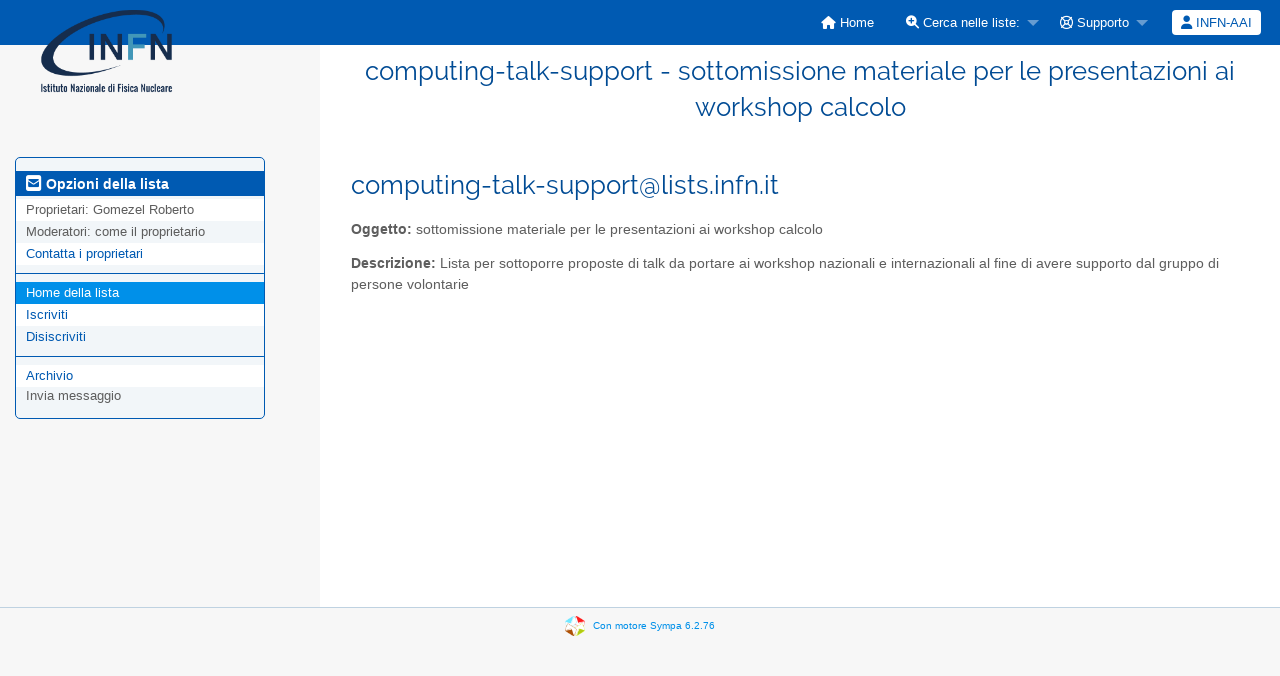

--- FILE ---
content_type: text/html; charset=utf-8
request_url: https://lists.infn.it/sympa/info/computing-talk-support
body_size: 12038
content:
<!DOCTYPE html>
<html class="no-js" lang="it" xml:lang="it">
    <!-- main.tt2 -->
    <head>
        <meta charset="UTF-8" />
        <meta name="generator" content="Sympa 6.2.76" />
        <meta name="viewport"  content="width=device-width, initial-scale=1.0">
        <title> computing-talk-support - sottomissione materiale per le presentazioni ai workshop calcolo - info </title>

        <!-- head_ui.tt2 -->
<link rel="stylesheet" href="/static-sympa/js/jquery-ui/jquery-ui.css?v1.13.2" />
<link rel="stylesheet" href="/static-sympa/js/jqplot/jquery.jqplot.css?v1.0.8" />
<link rel="stylesheet" href="/static-sympa/js/jquery-minicolors/jquery.minicolors.css?v2.3.1">
<link rel="stylesheet" href="/static-sympa/fonts/font-awesome/css/fontawesome.min.css?v6.4.0" />
<link rel="stylesheet" href="/static-sympa/fonts/font-awesome/css/solid.css?v6.4.0" />
<link rel="stylesheet" href="/static-sympa/fonts/font-awesome/css/regular.css?v6.4.0" />
<link rel="stylesheet" href="/static-sympa/js/foundation/css/foundation-float.css?v6.4.2" />

<style>
  select[multiple], select[size] { height: auto; background-image: none; }
</style>
<link rel="stylesheet" href="/static-sympa/css/lists.infn.it/style.css?h=4d7e74d761a9fdef75e68d8ef3cd1437" title="Sympa CSS" />

<link rel="shortcut icon" href="static-sympa/icons/favicon_INFN.png" />
<!-- end head_ui.tt2 -->


        <!-- head_javascript.tt2 -->

<script>
<!--
var sympa = {
    backText:           'Indietro',
    closeText:          'Chiuso',
    copiedText:         'Copied!',
    copyPermalinkText:  'Copy permalink',
    home_url:           '/sympa/',
    icons_url:          '/static-sympa/icons',
    lang:               'it',
    loadingText:        'Per piacere aspetta ',
    openInNewWinText:   'Apri in una nuova finestra',
    resetText:          'Resetta'
};
var lang = 'it';
//-->
</script>

<script src="/static-sympa/js/jquery.js?v3.6.0"></script>
<script src="/static-sympa/js/jquery-migrate.js?v1.4.1"></script>
<script src="/static-sympa/js/jquery-ui/jquery-ui.js?v1.13.2"></script>
<script src="/static-sympa/js/jqplot/jquery.jqplot.min.js?v1.0.8"></script>
<script src="/static-sympa/js/jqplot/jqplot.categoryAxisRenderer.min.js?v1.0.8"></script>
<script src="/static-sympa/js/jqplot/jqplot.barRenderer.min.js?v1.0.8"></script>
<script src="/static-sympa/js/jqplot/jqplot.canvasAxisTickRenderer.min.js?v1.0.8"></script>
<script src="/static-sympa/js/jqplot/jqplot.canvasTextRenderer.min.js?v1.0.8"></script>
<script src="/static-sympa/js/jquery-minicolors/jquery.minicolors.min.js?v2.3.6"></script>
<script src="/static-sympa/js/sympa.js?v6.2.76"></script>

<!--[if lt IE 9]>
    <script type="text/javascript" src="/static-sympa/js/html5shiv/html5shiv.js?v3.7.2"></script>
<![endif]-->
<script type="text/javascript" src="/static-sympa/js/respondjs/respond.min.js?v1.4.2"></script>
<script src="/static-sympa/js/foundation/js/vendor/what-input.js?v4.2.0"></script>
<script src="/static-sympa/js/foundation/js/foundation.min.js?v6.4.2"></script>

<!-- end head_javascript.tt2 -->


        <!-- RSS chanel -->
                    
                <link rel="alternate" type="application/xml" title="Ultimi messaggi RSS" href="https://lists.infn.it/sympa/rss/latest_arc/computing-talk-support?count=20"/>
                                    </head>

    <body>
        
        <div id="top">
            <a class="displayNone" name="top" href="#content-inner">
                Salta verso il contenuto
            </a>
        </div>

        <noscript>
            <em>Per usare questo sito, è necessario che il browser abbia JavaScript attivo</em>
        </noscript>

        
            
            
                <!-- header.tt2 -->
<header>
    <div class="title-bar"
         data-responsive-toggle="sympa-top-bar" data-hide-for="medium">
        <span class="menu-text" aria-hidden="true">
            <a href="https://lists.infn.it/sympa"><img src="https://lists.infn.it/logos/logo_nome_esteso_INFN.png" width="200" height="116" alt="INFN LOGO" /></a>
        </span>
        <div class="title-bar-right">
            <div class="title-bar-title" id="sympa-top-bar-title">
                <span>Menu Sympa</span>
            </div>
            <a class="menu-icon" href="#" data-toggle="sympa-top-bar"></a>
        </div>
    </div>

    <nav class="top-bar" id="sympa-top-bar"
     role="navigation" aria-labelledby="sympa-top-bar-title">
        <ul class="top-bar-left medium-2 columns show-for-medium">
            <li class="name">
                <span class="menu-text">
                    <a href="https://lists.infn.it/sympa"><img src="https://lists.infn.it/logos/logo_nome_esteso_INFN.png" width="200" height="116" alt="INFN LOGO" /></a>
                </span>
            </li>
        </ul>

        <menu class="top-bar-right">
            <ul class="vertical medium-horizontal menu" data-responsive-menu="drilldown medium-dropdown">
                <!-- sympa_menu.tt2 -->


    

    <li class="">
        <a href="/sympa/home">
            <i class="fa fa-home"></i>  Home
        </a>
    </li>





    
        
    
    <li class="">
        <a href="#">
            <i class="fa fa-search-plus"></i> Cerca nelle liste: 
        </a>
        <ul class="vertical menu">

            
                
            
            <li class="">
                <a href="/sympa/search_list_request">
                    <i class="fa fa-search"></i> Form per la ricerca
                </a>
            </li>
            
                
            
            <li class="">
                <a class="heavyWork" href="/sympa/lists">
                    <i class="fa fa-list"></i> Indice delle liste
                </a>
            </li>
            
                
            
            <li class=""><a href="/sympa/lists_categories" target=""><i class="fa fa-sitemap"></i> Naviga le liste per categorie </a>

        </ul>
    </li>


    


    <li class="">
        <a href="#">
            <i class="far fa-life-ring"></i> Supporto
        </a>
        <ul class="vertical menu">

            
                
            
            <li class="">
                <a href="/sympa/help" title="Documentazione">
                    <i class="fa fa-book"></i> Documentazione
                </a>
            </li>
            
                
            
            <li class="">
                <a href="/sympa/help/faq.html" title="Domande chieste frequentemente">
                    <i class="fa fa-question"></i> FAQ
                </a>
            </li>
            
            

        </ul>
    </li>








<!-- end sympa_menu.tt2 -->

                <!-- login_menu.tt2 -->
<li>
    <form id="use-sso" action="/sympa" method="post" autocomplete="off">
    <fieldset><input type="hidden" name="csrftoken" value="7d567370eed98d1c6ee974ed1608c612" />
    <input type="hidden" name="previous_action"
     value="" />
    <input type="hidden" name="previous_list" value="" />
    <input type="hidden" name="list" value="computing-talk-support" />
    <input type="hidden" name="action" value="sso_login" />
    <input type="hidden" name="auth_service_name"
         value="INFN-AAI" />
        <span><button type="submit" name="action_sso_login"
         value="INFN-AAI">
          <i class="fa fa-user"></i> INFN-AAI
        </button></span>
    </fieldset>
    </form>
  </li>




<!-- end login_menu.tt2 -->

            </ul>
        </menu>
    </nav>
    <h1 class="medium-offset-3 medium-9 columns">computing-talk-support - sottomissione materiale per le presentazioni ai workshop calcolo</h1>
</header>
<!-- end header.tt2 -->

            

            <div id="loading"></div>
            <!-- aside_menu.tt2 -->
<aside class="medium-3 columns">
        <div class="title-bar" data-responsive-toggle="sympa-sub-bar" data-hide-for="medium">
                <span class="menu-text" aria-hidden="true">
                    <i class="fa fa-envelope-square fa-lg"></i>
                </span>
                <div class="title-bar-right">
                    <div class="title-bar-title" id="sympa-sub-bar-title">
                        <span>Le opzioni della tua lista </span>
                    </div>
                    <a class="menu-icon" href="#" data-toggle="sympa-sub-bar"></a>
                </div>
            </div>
            <nav class="top-bar" id="sympa-sub-bar"
             role="navigation" aria-labelledby="sympa-sub-bar-title">
                <menu class="top-bar-left list">
                    <ul class="vertical menu" data-responsive-menu="drilldown medium-accordion">
                        <!-- list_menu.tt2 -->



<li class="menu_title nolink">
    <label>
        <i class="fa fa-envelope-square fa-lg"></i>
        Opzioni della lista
    </label>
</li>

<!-- list_panel.tt2 -->





<li class="nolink">
    <span>
        Proprietari:
        <span>
            Gomezel Roberto</span>

        
    </span>
</li>

<li class="nolink">
    <span>
        Moderatori:
        <span>
            
                <i>come il proprietario</i>
            
        </span>

        
    </span>
</li>



<li>
    <script type="text/javascript">
<!--
document.write("<" +
"a" +
" " +
"href" +
"=\"" +
"mailto" +
":" +
"computing" +
"-" +
"talk" +
"-" +
"support" +
"-" +
"request" +
"@" +
"lists" +
"." +
"infn" +
"." +
"it" +
"\">" +
"Contatta" +
" " +
"i" +
" " +
"proprietari" +
"</" +
"a" +
">")
// -->
</script>
</li>

<!-- end list_panel.tt2 -->


<li class="divider" role="separator"></li>
<li></li>

    

<li class="active">
    <a href="/sympa/info/computing-talk-support">Home della lista</a>
</li>






    
        
            
        
        <li class="">
            <a href="/sympa/subscribe/computing-talk-support?previous_action=info">Iscriviti</a>
        </li>
    

    
        
            
        
        <li class="">
            <a href="/sympa/signoff/computing-talk-support">Disiscriviti</a>
        </li>
    


<li class="divider" role="separator"></li>
<li></li>

    
        
            
        
        <li class="">
            <a href="/sympa/arc/computing-talk-support" >Archivio</a>
        </li>
    



    <li class="menuInactive2">
        <span>Invia messaggio</span>
    </li>







    



<!-- end list_menu.tt2 -->

                    </ul>
                </menu>
            </nav>
    </aside>
<!-- end aside_menu.tt2 -->

            <main id="content-inner" class="medium-9 columns"><a name="content-inner"></a>
                
                
                    <!-- title.tt2 -->
<h1 style="padding-top: 10px;"><script type="text/javascript">
<!--
document.write("computing" +
"-" +
"talk" +
"-" +
"support" +
"@" +
"lists" +
"." +
"infn" +
"." +
"it")
// -->
</script></h1>
<!-- end title.tt2 -->

                    
                        <p>
                            <b>Oggetto:</b>
                            sottomissione materiale per le presentazioni ai workshop calcolo
                            
                        </p>
                    
                    
                

                <!-- nav.tt2 -->












<!-- end nav.tt2 -->


            
            <!-- info.tt2 -->
<p>
        <b>Descrizione:</b>
        <html><body>Lista per sottoporre proposte di talk da portare ai workshop nazionali e internazionali al fine di avere supporto dal gruppo di persone volontarie</body></html>
        
    </p>

    
<!-- end info.tt2 -->

            

            </main><!-- End content-inner -->

            <div class="displayNone"><a href="#top">In testa alla pagina</a></div>
            <div class="scroll-top-wrapper "></div>

            <!-- footer.tt2 -->
<footer role="contentinfo">
    <img src="/static-sympa/icons/favicon_sympa.png" alt="SYMPA logo" width="20" height="20"/>
    <a href="https://www.sympa.community/">Con motore Sympa 6.2.76</a>
</footer>
<!-- end footer.tt2 -->

        
    </body>
    <!-- end main.tt2 -->
</html>
